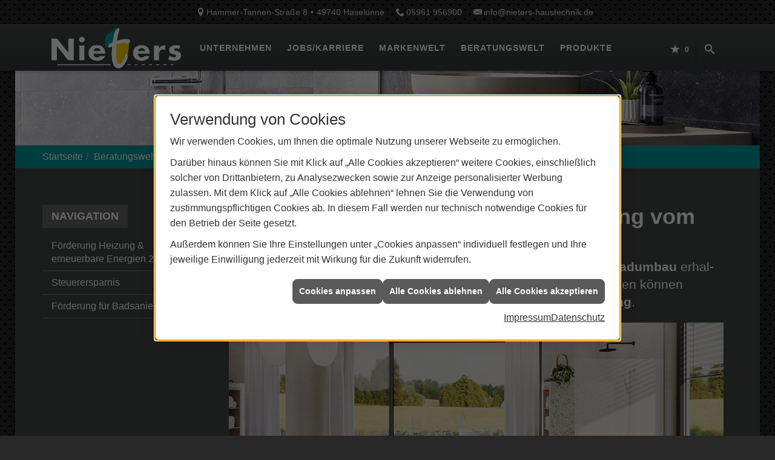

--- FILE ---
content_type: text/html; charset=utf-8
request_url: https://www.nieters-haustechnik.de/scripts/show.aspx?content=/de/shk/foerdermittel/foerdermittel-badezimmer
body_size: 20184
content:
<!DOCTYPE html><html lang="de"><head><title>Badsanierung mit Förderung vom Staat | Nieters Haustechnik GmbH</title><meta name="Content-Type" content="text/html;charset=utf-8"/><meta name="description" content="Staatliche Förderungen für einen Badezimmerumbau erhalten - informieren Sie sich hier!"/><meta name="robots" content="index, follow"/><meta name="keywords" content="Sanitär,Heizung,Klima,Haselünne,Nieters Haustechnik GmbH,badezimmer,heizkörper,bad,fußbodenheizung,wärmepumpe,toilette,klimaanlage,Heizung,gasheizung,solar,armaturen,bäder,klimageräte,dusche,klempner,pellets,solaranlage,Sanitär,Ölheizung,solarenergie,wasseraufbereitung,sonnenenergie,zentralheizung,heizkessel,badplanung,energieberatung,regenwassernutzung,brennwert,energie sparen,energiesparen,solarstrom,heizungsanlage,gebäudetechnik,heizen,lüftung,wasserinstallation,energietechnik,lüftungstechnik,sanitärinstallation,heizgeräte,solartechnik,klimatechnik,sanitäranlagen,heizungsbau,heizungstechnik,abwassertechnik,wärmetechnik,solarwärme,sanitaer, F&#246;rderung, F&#246;rdermittel Zuschuss Darlehen f&#246;rdern Geldmittel Bezuschussung staatlich Geld Haus F&#246;rdermittelhaus Umbau Sanierung Badf&#246;rderung Badf&#246;rdermittel Altersumbau Alterssanierung Badezimmerumbau Badezimmersanierung Badrenovierung, Badezimmer F&#246;rdermittel, Badezimmer F&#246;rdermittel Niedersachsen, Badezimmer F&#246;rdermitte lHasel&#252;nne, Badf&#246;rderung, Badf&#246;rderung Hasel&#252;nne, Badf&#246;rderung Niedersachsen"/><meta name="revisit-after" content="28 days"/><meta name="google-site-verification" content="sYCC5xC756ypTBUoJN7s3dFPgNGZbEA83ov9Zul8I_4"/><meta name="viewport" content="width=device-width, initial-scale=1.0, user-scalable=no"/><meta name="date" content="2026-02-03"/><meta property="og:type" content="website"/><meta property="og:image" content="https://www.nieters-haustechnik.de/scripts/get.aspx?media=/de/shk/badezimmer/foerdermittel_badezimmer/zuschuss-barrierefrei-social-media.jpg"/><meta property="og:image:secure_url" content="https://www.nieters-haustechnik.de/scripts/get.aspx?media=/de/shk/badezimmer/foerdermittel_badezimmer/zuschuss-barrierefrei-social-media.jpg"/><meta property="og:image:type" content="image/jpg"/><meta property="og:locale" content="de-DE"/><meta property="og:site_name" content="Nieters Haustechnik GmbH"/><meta property="og:url" content="https://www.nieters-haustechnik.de/shk/foerdermittel/foerdermittel-badezimmer"/><meta property="article:published_time" content="2025-10-15T07:15:15"/><meta property="og:title" content=" Badsanierung mit Förderung vom Staat | Nieters Haustechnik GmbH"/><meta property="twitter:title" content=" Badsanierung mit Förderung vom Staat | Nieters Haustechnik GmbH"/><meta property="twitter:card" content="summary"/><meta property="og:description" content="Staatliche Förderungen für einen Badezimmerumbau erhalten - informieren Sie sich hier!"/><meta property="twitter:description" content="Staatliche Förderungen für einen Badezimmerumbau erhalten - informieren Sie sich hier!"/><link href="https://www.nieters-haustechnik.de/scripts/show.aspx?content=/de/shk/foerdermittel/foerdermittel-badezimmer" rel="canonical"/><link href="https://www.nieters-haustechnik.de/scripts/get.aspx?media=/config/theme/apple-touch-icon.png" rel="apple-touch-icon"/><link href="https://www.nieters-haustechnik.de/scripts/get.aspx?media=/config/theme/favicon.ico" rel="shortcut icon" type="image/x-icon"/><link href="/scripts/get.aspx?media=/config/theme/css/include.min.css&v=06012026184547" rel="stylesheet" type="text/css"/><script type="application/ld+json">{"@context":"http://schema.org","@type":"LocalBusiness","name":"Nieters Haustechnik GmbH","image":"www.nieters-haustechnik.de/media/config/theme/logo.png","@id":"www.nieters-haustechnik.de","url":"www.nieters-haustechnik.de","telephone":"05961 956900","email":"info@nieters-haustechnik.de","address":{"@type":"PostalAddress","streetAddress":"Hammer-Tannen-Straße 8","addressLocality":"Haselünne","postalCode":"49740","addressCountry":"DE"},"geo":{"@type":"GeoCoordinates","latitude":"52.6617","longitude":"7.46072"},"sameAs":[]}</script></head><body class="body_layout layout_main" data-active-content-q="/shk/foerdermittel/foerdermittel-badezimmer" data-active-audience-q="kein" data-is-bot="true"><!-- IP = 22 --><!-- SID = gkonyvmk5oe5chnccc1u0y21 --><!-- ShopID = 8882 (-301) --><!-- AppMode = offline --><!-- Loc = 1 --><!-- Page generated = 03.02.2026 09:42:57 --><!-- Page rendering = 940 --><!-- Cached = False -->
 <a href="/scripts/kontakt/mail.aspx" rel="nofollow" style="display:none">Kontakt</a> 
<nav id="mobile_menu"></nav><div class="visible-print"></div><div id="layout_search"><a class="search_close" href="javascript:;" target="_self" title="Suche schließen"><span></span><span></span></a><div class="search_form container"><h3 class="search_title">Suche</h3><div class="insertcsuche"><form action="/scripts/csearch.aspx" id="csuche" name="csuche" data-q-show-pending-on="submit" method=get enctype=multipart/form-data role="search"    ><div class="input-group"><input class="form-control form-control" aria-label="Webseite durchsuchen"   placeholder="... Ihre Suche ..." maxlength="200" title="Ihre Suche" id="suchbgr" name="suchbgr" type="text"/><input class="form-control" aria-label="Webseite durchsuchen"   value="HBPCM" id="SearchSpecs" name="SearchSpecs" type="hidden"/><input class="form-control" aria-label="Webseite durchsuchen"   value="false" id="ShowSpecs" name="ShowSpecs" type="hidden"/><input class="form-control" aria-label="Webseite durchsuchen"   value="5" id="DefCount" name="DefCount" type="hidden"/><input class="form-control" aria-label="Webseite durchsuchen"   value="HBPCM" id="ResOrder" name="ResOrder" type="hidden"/><div class="input-group-btn"><button class="btn btn-primary iconSetQ iconSetQ-search" id="sub" title="Suchen" type="submit"><span class="sr-only">Suchen</span></button></div></div></form></div></div></div><div id="layout_wrapper"><header class="hidden-print" id="layout_header"><div class="header_contactbar hidden-xs hidden-sm"><div class="container"><ul class="header_contactbar_list"><li class="header_contactbar_item header_contactbar_location iconSetQ iconSetQ-location"><span class="value">Hammer-Tannen-Straße 8</span><span class="contact_distance">•</span><span class="value">49740 Haselünne</span></li><li class="header_contactbar_item header_contactbar_phone iconSetQ iconSetQ-phone"><span class="hidden-xs hidden-sm"><span class="value">05961 956900</span></span><span class="hidden-md hidden-lg"><span class="value"><a href="tel:05961956900" title="05961 956900">05961 956900</a></span></span></li><li class="header_contactbar_item header_contactbar_mail iconSetQ iconSetQ-mail"><span class="value"><a title="E-Mail" data-q-trigger="ieQ.system.helper.uncrypt" data-q-uncrypt="105:110:102:111:64:110:105:101:116:101:114:115:45:104:97:117:115:116:101:99:104:110:105:107:46:100:101">hiuch.nofeste@nkideserta-ni</a></span></li></ul></div></div><div class="header_navbar"><div class="navbar_container container"><div class="navbar_inner"><div class="navbar_inner_container container"><a class="navbar_logo" href="/home.aspx" target="_self" rel="noreferrer" title="Zur Startseite"><picture class="responsiveImageQ"><template class="sourceQ" data-src="/media/config/theme/logo.png" data-startwidth="" data-focus-x="0.5" data-focus-y="0.5" data-fancy="false" data-static="true" data-previewcode="360,212,92a5a5,ffffff,ffffff,cfdfdf,a1b5b2,effff2,ffffd7,ffffff,ffffff,ffffff,ffffff,ffffff,fefefe,ffffff,ffffff,fefefe"></template><img src="" alt="Logo Nieters Haustechnik GmbH"></picture></a><div class="navbar_nav"><div class="navbar_buttons"><ul class="navbar_buttons_list"><li class="navbar_buttons_item navbar_buttons_location hidden-md hidden-lg"><a href="/home.aspx" target="_self" rel="noreferrer" title="Jetzt Kontakt aufnehmen"><span class="iconSetQ iconSetQ-location"></span></a></li><li class="navbar_buttons_item navbar_buttons_phone hidden-md hidden-lg"><a class="iconSetQ iconSetQ-smartphone" href="tel:05961956900" title="Telefon"></a></li><li class="navbar_buttons_item navbar_buttons_mail hidden-md hidden-lg"><a class="iconSetQ iconSetQ-mail" title="E-Mail" data-q-uncrypt="105:110:102:111:64:110:105:101:116:101:114:115:45:104:97:117:115:116:101:99:104:110:105:107:46:100:101"></a></li><li class="navbar_buttons_item navbar_buttons_cart"></li><li class="navbar_buttons_item navbar_buttons_watchlist"><a href="#" title="Ihre Merkliste" data-q-trigger="ieQ.system.window.open" data-q-url="/unternehmen/shk/merkliste?hdModus=" data-q-windowname="_self"><span class="iconSetQ iconSetQ-notelist-view"></span><span class="badge" title="Ihre Merkliste" data-q-mlcount="true" data-count="0">0</span></a></li><li class="navbar_buttons_item navbar_buttons_search"><a class="header_search_toggle" href="#" target="_self" title="Seite durchsuchen"><span class="iconSetQ iconSetQ-search"></span></a></li><li class="navbar_buttons_item navbar_buttons_menu"><a class="header_menu_toggle" href="#mobile_menu" target="_self" title="Navigation"><span class="iconSetQ iconSetQ-navigation"></span></a></li></ul></div><nav class="navbar_menu main_menu"><ul><li class="dropdown_item single"><span title="Unternehmen">Unternehmen</span><div class="dropdown_content"><ul role="menu"   data-listing="standard"><li role="none"  ><a role="menuitem"   href="/unternehmen/shk/ueber_uns" title="Über uns">Über uns</a></li><li role="none"  ><a role="menuitem"   href="/unternehmen/shk/team" title="Unser Team">Unser Team</a></li><li role="none"  ><a role="menuitem"   href="/unternehmen/shk/jubilaeum" title="Jubiläum">Jubiläum</a></li><li role="none"  ><a role="menuitem"   href="/unternehmen/shk/leistungen" title="Leistungen">Leistungen</a></li><li role="none"  ><a role="menuitem"   href="/unternehmen/shk/referenzen" title="Referenzen">Referenzen</a></li><li role="none"  ><a role="menuitem"   href="/unternehmen/shk/umbau" title="Umbau">Umbau</a></li><li role="none"  ><a role="menuitem"   href="/unternehmen/shk/sponsoring" title="Sponsoring">Sponsoring</a></li><li role="none"  ><a role="menuitem"   href="/unternehmen/shk/neuigkeiten" title="Neuigkeiten">Neuigkeiten</a></li><li role="none"  ><a role="menuitem"   href="/unternehmen/shk/partner" title="Partner">Partner</a></li><li role="none"  ><a role="menuitem"   href="/unternehmen/shk/recruiting" title="Stellenangebote">Stellenangebote</a></li><li role="none"  ><a role="menuitem"   href="/unternehmen/shk/kontakt" title="Kontakt">Kontakt</a></li><li role="none"  ><a role="menuitem"   href="/unternehmen/shk/kundendienstanfrage" title="Kundendienstanfrage">Kundendienstanfrage</a></li><li role="none"  ><a role="menuitem"   href="/unternehmen/shk/terminkalender" title="Terminkalender">Terminkalender</a></li><li role="none"  ><a role="menuitem"   href="/unternehmen/shk/vorort-plus" title="Warum wir?">Warum wir?</a></li><li role="none"  ><a role="menuitem"   href="https:/scripts/get.aspx?media=/de/unternehmen/shk/agb/nieters_agb.pdf" target="_blank" title="AGB für Kaufverträge">AGB für Kaufverträge</a></li></ul></div></li><li><a href="/unternehmen/shk/recruiting" target="_self" rel="noreferrer" title="Jobs/Karriere">Jobs/Karriere</a></li><li><a href="/marke_hersteller_produkte" target="_self" title="Markenwelt">Markenwelt</a></li><li class="dropdown_item multi"><span title="Beratungswelt">Beratungswelt</span><div class="dropdown_content"><div class="tabQ panel-group dropdown_tabs" data-showonstart=""><ul class="nav nav-tabs" role="tablist"></ul><div class="tab-content"><div class="tabItemQ tab-pane" data-headline="Haustechnik" role="tabpanel"><div class="stockQ stockQ-modeFirst"><template class="stockItemQ"><ul class="menuFirstLevel"><li><a href="/shk" target="_self" rel="noreferrer" title="Beratungswelt Privat" data-zielgruppe="privat">Privat</a><ul role="menu"   data-listing="standard" data-zielgruppe="privat"><li role="none"  ><a role="menuitem"   href="/shk/waermepumpe" title="Wärmepumpen">Wärmepumpen</a></li><li role="none"  ><a role="menuitem"   href="/shk/heizung" title="Heizungen & Heizsysteme">Heizungen & Heizsysteme</a></li><li role="none"  ><a role="menuitem"   href="/shk/badezimmer" title="Badezimmer">Badezimmer</a></li><li role="none"  ><a role="menuitem"   href="/shk/klima" title="Klimaanlagen">Klimaanlagen</a></li><li role="none"  ><a role="menuitem"   href="/shk/lueftung" title="Wohraumlüftung & Lüftungsanlagen">Wohraumlüftung & Lüftungsanlagen</a></li><li role="none"  ><a role="menuitem"   href="/shk/leck_ortung-rohrreinigung" title="Wasserschäden & Rohrprobleme">Wasserschäden & Rohrprobleme</a></li><li role="none"  ><a role="menuitem"   href="/shk/produkte-fuer-die-kueche" title="Küchenarmaturen">Küchen&shy;armaturen</a></li><li role="none"  ><a role="menuitem"   href="/shk/foerdermittel" title="Förderungen + Zuschüsse">Förderungen + Zuschüsse</a></li><li role="none"  ><a role="menuitem"   href="/shk/anwendungen" title="Tools + Rechner">Tools + Rechner</a></li><li role="none"  ><a role="menuitem"   href="/shk/news-innovationen" title="Aktuelle Themen">Aktuelle Themen</a></li><li role="none"  ><a role="menuitem"   href="/shk/inspirationen" title="Inspirationsgalerien">Inspirationsgalerien</a></li></ul></li><li><a href="/shk/gewerbekunden" target="_self" rel="noreferrer" title="Beratungswelt Gewerblich" data-zielgruppe="gewerblich">Gewerblich</a><ul role="menu"   data-listing="standard" data-zielgruppe="gewerblich"><li role="none"  ><a role="menuitem"   href="/shk/gewerbekunden/heiztechnik" title="Heizsysteme für das Gewerbe">Heiz&shy;systeme für das Gewerbe</a></li><li role="none"  ><a role="menuitem"   href="/shk/gewerbekunden/klimatechnik" title="Klimatechnik im Gewerbe">Klima&shy;technik im Gewerbe</a></li><li role="none"  ><a role="menuitem"   href="/shk/gewerbekunden/lueftungsanlagen" title="Lüftungsanlage im Gewerbe">Lüftungsanlage im Gewerbe</a></li><li role="none"  ><a role="menuitem"   href="/shk/gewerbekunden/sanitaeranlagen" title="Sanitäranlagen im Gewerbe">Sanitär&shy;anlagen im Gewerbe</a></li></ul></li><li><a href="/shk" target="_self" title="Beratungswelt" data-zielgruppe="architekt">Planer</a><ul role="menu"   data-listing="standard" data-zielgruppe="architekt"><li role="none"  ><a role="menuitem"   href="/shk/anwendungen" title="Tools + Rechner">Tools + Rechner</a></li><li role="none"  ><a role="menuitem"   href="/shk/planer-architekten" title="für Planer & Architekten">für Planer & Architekten</a></li></ul></li></ul></template></div></div></div></div><div class="clearfix"></div></div></li><li><a href="/shop" target="_self" title="Produkte">Produkte</a><div class="clearfix"></div></li></ul><div class="clearfix"></div></nav></div></div></div></div></div></header><div id="layout_boxed_wrapper"><section class="slider_sub" id="layout_slider"><div class="responsiveCenteredQ "><picture class="responsiveImageQ"><template class="sourceQ" data-src="/media/config/theme/layout/include/slider_sub/slider_sub_01.jpg" data-startwidth="" data-focus-x="0.5" data-focus-y="0.5" data-fancy="false" data-previewcode=""></template><img src="" alt="Badezimmer"></picture></div></section><nav id="layout_breadcrumb"><div class="container"><div class="insertbreadcrumb" aria-label="Breadcrumb"  ><ol class="breadcrumb"><li><a href="https://www.nieters-haustechnik.de" rel="noreferrer">Startseite</a></li><li><a href="/shk" rel="noreferrer">Beratungswelt Haustechnik</a></li><li><a href="/shk/foerdermittel" rel="noreferrer">Förderungen + Zuschüsse</a></li><li class="active" aria-current="page"  >Förderung für Badsanierung</li></ol></div></div></nav><main id="layout_main"><div class="container"><div class="row contentWidthQ"><div class="containerQ"><div class="hidden-xs hidden-sm col-xs-12 col-sm-12 col-md-3 col-lg-3" id="aside"><h3 class="sidebar_title">Navigation</h3><div class="sub_menu"><ul role="menu"   data-listing="standard"><li role="none"  ><a role="menuitem"   href="/shk/foerdermittel/foerdermittel-heizung" title="Förderung Heizung & erneuerbare Energien 2026">Förderung Heizung & erneuerbare Energien 2026</a></li><li role="none"  ><a role="menuitem"   href="/shk/foerdermittel/handwerker-freibetrag-steuerbonus" title="Steuerersparnis">Steuer&shy;ersparnis</a></li><li role="none"  ><a role="menuitem"   href="/shk/foerdermittel/foerdermittel-badezimmer" title="Förderung für Badsanierung">Förderung für Badsanierung</a></li></ul></div></div><div class="col-xs-12 col-sm-12 col-md-9 col-lg-9" id="maincontent"><span class="pull-right"></span><div class="clearfix"></div>

<article><header><div class="row contentWidthQ"><div class="containerQ"><div class="col-xs-12 col-sm-12 col-md-12 col-lg-12"><h1>Badsanierung Haselünne mit Förderung vom Staat</h1><p class="lead">Hier er­fah­ren Sie, wel­che <strong>fi­nan­zi­el­len För­de­run­gen</strong> Sie für Ih­ren <strong>Ba­dum­bau</strong> er­hal­ten kön­nen und wie Sie ei­nen <strong>Zu­schuss</strong> in nur 4 Schrit­ten be­an­tra­gen kön­nen Sichern Sie sich jetzt <strong>staat­li­che F­ör­de­run­gen</strong> für Ihre <strong>Bad­sa­nie­rung</strong>.</p><figure><picture class="responsiveImageQ"><template class="sourceQ" data-src="/media/de/_cpool/shk-custom/foerderung-badezimmer-einleitung/foerderungen-badezimmer-einleitung-header-big.jpg" data-startwidth="801" data-focus-x="0.5" data-focus-y="0.5" data-fancy="false" data-previewcode="1200,480,c6beb9,cac5b8,c9c4bb,c3bdb3,bab2ab,c7c1ab,c8c3b7,c1bbae,b4aca4,cbc5b3,cfcac1,c1bdb4,b6aea5,cec8bf,d3cfcc,c0bcb9"></template><template class="sourceQ" data-src="/media/de/_cpool/shk-custom/foerderung-badezimmer-einleitung/foerderungen-badezimmer-einleitung-header-small.jpg" data-startwidth="" data-focus-x="0.5" data-focus-y="0.5" data-fancy="false" data-previewcode="800,320,c7bfb9,cac6b8,c9c4bb,c2bdb2,bab2ab,c7c2ab,c9c3b8,c0bbad,b4aca5,cbc6b4,cfcac1,c1bdb3,b7aea6,cec9c0,d4d0cc,bfbcb8"></template><img src="" alt="Ein großes Badezimmer mit verschiedenen barrierereduzierenden Besonderheiten: einem unterfahrbaren Waschtisch, einem Duschsitz und einer Duschreling."></picture><figcaption><div class="stockQ stockQ-modeFirst"><template class="stockItemQ"><p class="text-right">Bildquelle: <a href="/marke_hersteller_produkte/kaldewei" target="_self" title="KALDEWEI Produkte und Neuheiten entdecken">KALDEWEI</a></p></template><template class="stockItemQ"><p class="text-right">Bildquelle: KALDEWEI</p></template></div></figcaption></figure></div></div></div></header><div class="spacerQ" aria-hidden="true"  ></div><nav class="hidden-print"><div class="row contentWidthQ"><div class="containerQ"><div class="col-xs-12 col-sm-12 col-md-12 col-lg-12"><h2 class="text-center">Inhaltsnavigation</h2></div><div class="marginQ-top col-xs-12 col-sm-12 col-md-6 col-lg-6"><a class="btn btn-block btn-primary" href="#zuschuss-in-4-schritten" target="_self" title="Zum Abschnitt springen: Zuschuss beantragen in 4 Schritten">Zuschuss beantragen in 4 Schritten</a></div><div class="marginQ-top col-xs-12 col-sm-12 col-md-6 col-lg-6"><a class="btn btn-block btn-primary" href="#foerderungen-badumbau" target="_self" title="Zum Abschnitt springen: Welche Förderprogramme gibt es für den Badumbau?">Welche Förderprogramme gibt es für den Badumbau?</a></div><div class="marginQ-top col-xs-12 col-sm-12 col-md-6 col-lg-6"><a class="btn btn-block btn-primary" href="#wer-wird-gefoerdert" target="_self" title="Zum Abschnitt springen: Wer wird gefördert?">Wer wird gefördert?</a></div><div class="marginQ-top col-xs-12 col-sm-12 col-md-6 col-lg-6"><a class="btn btn-block btn-primary" href="#was-wird-gefoerdert" target="_self" title="Zum Abschnitt springen: Was wird gefördert?">Was wird gefördert?</a></div><div class="marginQ-top col-xs-12 col-sm-12 col-md-6 col-lg-6"><a class="btn btn-block btn-primary" href="#anforderungen" target="_self" title="Zum Abschnitt springen: Anforderungen an förderfähige Badezimmer">Anforderungen an förderfähige Badezimmer</a></div></div></div></nav><div class="spacerQ" aria-hidden="true"  ></div><section><div class="row contentWidthQ"><div class="containerQ"><div class="col-xs-12 col-sm-12 col-md-10 col-lg-8 col-md-offset-1 col-lg-offset-2"><div class="panel panel panel-warning text-center"><div class="panel-heading"><h3 class="panel-title">Aktueller Status</h3></div><div class="panel-body"><p class="lead"><strong>Der Zuschuss 455-B kann nicht mehr beantragt werden – die Fördermittel sind erschöpft!</strong><br></p><p>(Stand: Oktober 2025)</p><p class="hidden-print">Wei­tere Infor­mationen fin­den Sie hier: <a href="https://www.kfw.de/inlandsfoerderung/Privatpersonen/Bestandsimmobilie/F%C3%B6rderprodukte/Altersgerecht-Umbauen-Investitionszuschuss-(455)/" target="_blank" title="Öffne die KfW Webseite mit Informationen zum Zuschuss 455-B">KfW – Investitions­zuschuss für den Abbau von Barrieren (455-B)</a>. Welche Förderungen Sie stattdessen beantragen können erfahren Sie in diesem Beitrag.</p><p class="visible-print">Wei­tere Infor­mationen fin­den Sie unter www.kfw.de. Welche Förderungen Sie stattdessen beantragen können erfahren Sie in diesem Beitrag.</p></div></div></div></div></div></section><div class="spacerQ" aria-hidden="true"  ></div><section><div class="row visible-print  contentWidthQ"><div class="containerQ"><div class="col-xs-12 col-sm-12 col-md-12 col-lg-12"><p>Sowohl von der <strong>staatlichen Kreditanstalt für Wiederaufbau (KfW)</strong> als auch von der <strong>Pflegeversicherung </strong>gibt es Möglich­kei­ten, um einen Badumbau finanziell zu unterstützen. Das Tolle daran: Die Förderung der KfW ist weder von einem Pflegegrad, noch vom Alter abhängig. Für Sie bedeutet das, dass Sie bereits heute <strong>finanzielle Unterstützung</strong> bekommen, wenn Sie Ihr Bad komfortabler ausstatten und für die Zukunft Barrieren reduzieren. Hier erfahren Sie mehr dazu.</p></div></div></div><div class="row hidden-print  contentWidthQ"><div class="containerQ"><div class="col-xs-12 col-sm-12 col-md-5 col-lg-5"><p>So­wohl von der<strong> staat­li­chen Kre­dit­an­stalt für Wie­der­auf­bau (KfW)</strong> als auch von der <strong>Pfle­ge­ver­si­che­rung</strong> gibt es Mög­lich­kei­ten, um ei­nen Ba­d­um­bau fi­nan­zi­ell zu un­ter­stüt­zen. Das Tol­le dar­an: Die För­de­rung der KfW ist we­der von ei­nem Pfle­ge­grad, noch vom Al­ter ab­hän­gig. Für Sie be­deu­tet das, dass Sie be­reits heu­te<strong> fi­nan­zi­el­le Un­ter­stüt­zung</strong> be­kom­men, wenn Sie Ihr Bad kom­for­ta­bler aus­stat­ten und für die Zu­kunft Bar­rie­ren re­du­zie­ren. Hier er­fah­ren Sie mehr dazu.</p></div><div class="col-xs-12 col-sm-12 col-md-7 col-lg-7"><figure><picture class="responsiveImageQ"><template class="sourceQ" data-src="/media/de/_cpool/shk/foerderung-badezimmer/foerderungen-badezimmer-viega-01.jpg" data-startwidth="" data-focus-x="0.5" data-focus-y="0.5" data-fancy="false" data-previewcode="800,600,897566,7a6459,766154,947e71,8d796a,775b4f,7a6254,9d8a7c,9e8b79,917567,977e6d,ab9887,b09d8a,b6a08f,b19b85,a7947f"></template><img src="" alt="Ein Badezimmer mit einem barrierereduzierten WC mit Stütze, einer großen, bodenebenen Dusche mit Duschreling und einem unterfahrbaren Waschtisch."></picture><figcaption><div class="stockQ stockQ-modeFirst"><template class="stockItemQ"><p class="text-right">Bildquelle: <a href="/marke_hersteller_produkte/viega" target="_self" title="Viega Produkte und Neuheiten entdecken">Viega</a></p></template><template class="stockItemQ"><p class="text-right">Bildquelle: Viega</p></template></div></figcaption></figure></div></div></div></section><div class="row contentWidthQ"><div class="containerQ"><div class="col-xs-12 col-sm-12 col-md-12 col-lg-12"><div class="spacerQ" aria-hidden="true"  ></div><hr/><div class="spacerQ" aria-hidden="true"  ></div></div></div></div><section id="zuschuss-in-4-schritten"><div class="row contentWidthQ"><div class="containerQ"><div class="col-xs-12 col-sm-12 col-md-12 col-lg-12"><h2>Zuschuss beantragen in 4 Schritten</h2><p class="lead">So einfach erhalten Sie finanzielle Unterstützung für Ihr Vorhaben</p></div></div></div><div class="spacerQ" aria-hidden="true"  ></div><div class="row visible-print  contentWidthQ"><div class="containerQ"><div class="col-xs-12 col-sm-12 col-md-12 col-lg-12"><h3>1. passende Förderung finden</h3><p>Zunächst einmal wählen Sie die passende Förderung für Ihr Badezimmer aus. Weiter unten finden Sie die nötigen Informationen, um dies zu tun.</p></div><div class="col-xs-12 col-sm-12 col-md-12 col-lg-12"><h3>2. Zuschuss beantragen &amp; Zusage erhalten</h3><p>Beantragen Sie Ihren Zuschuss vor Beginn Ihres Vorhabens im KfW-Zuschussportal.</p></div><div class="col-xs-12 col-sm-12 col-md-12 col-lg-12"><h3>3. Fachmann beauftragen</h3><p>Jetzt kommen wir ins Spiel. Denn die wichtigste Voraus­setzung für den Zuschuss ist die Durchführung der Maß­nah­men durch ein Fachunternehmen. Kontaktieren Sie uns!</p></div><div class="col-xs-12 col-sm-12 col-md-12 col-lg-12"><h3>4. Zuschuss erhalten</h3><p>Jetzt nur noch mit unseren Rechnungen KfW-Zuschussportal die ordnungsgemäße Durchführung Ihres Vorhabens bestätigen und Ihr Zuschuss wird Ihnen ausgezahlt.</p></div><div class="marginQ-top col-xs-12 col-sm-12 col-md-12 col-lg-12"><p>Sollten Sie Unterstützung benötigen, helfen wir Ihnen gerne weiter! Nehmen Sie einfach Kontakt zu uns auf.</p></div></div></div><div class="row hidden-print  contentWidthQ"><div class="containerQ"><div class="marginQ-top col-xs-12 col-sm-12 col-md-6 col-lg-6"><h3>1. passende Förderung finden</h3><p>Zunächst einmal wählen Sie die passende Förderung für Ihr Badezimmer aus. Weiter unten finden Sie die nötigen Informationen, um dies zu tun.</p></div><div class="marginQ-top col-xs-12 col-sm-12 col-md-6 col-lg-6"><h3>2. Zuschuss beantragen &amp; Zusage erhalten</h3><p>Beantragen Sie Ihren Zuschuss vor Beginn Ihres Vorhabens im<a href="https://www.kfw.de/inlandsfoerderung/Zuschussportal/" target="_blank" title="Öffne die KfW Zuschussportal Webseite."> KfW-Zuschussportal</a>.</p></div><div class="clearfix"></div><div class="marginQ-top col-xs-12 col-sm-12 col-md-6 col-lg-6"><h3>3. Fachmann beauftragen</h3><p>Jetzt kommen wir ins Spiel. Denn die wichtigste Voraus­setzung für den Zuschuss ist die Durchführung der Maß­nah­men durch ein Fachunternehmen.</p></div><div class="marginQ-top col-xs-12 col-sm-12 col-md-6 col-lg-6"><h3>4. Zuschuss erhalten</h3><p>Als letztes nur noch mit unseren Rechnungen im KfW-Zuschussportal die ordnungsgemäße Durchführung Ihres Vorhabens bestä­ti­gen und Ihr Zuschuss wird Ihnen ausgezahlt.</p></div><div class="marginQ-top col-xs-12 col-sm-12 col-md-12 col-lg-12"><p>Sollten Sie Unterstützung benötigen, helfen wir Ihnen gerne weiter! Nehmen Sie einfach Kontakt zu uns auf.</p><div class="spacerQ" aria-hidden="true"  ></div><div class="row"><div class="marginQ-top col-xs-12 col-sm-6 col-md-6 col-lg-6"><div class="insertlink"><a class="btn btn-block btn-primary iconSetQ iconSetQ-location" href="/unternehmen/shk/kontakt" target="_self" data-q-trigger="ieQ.system.window.open" data-q-url="/unternehmen/shk/kontakt" data-q-windowname="_self">Kontakt aufnehmen</a></div></div><div class="marginQ-top col-xs-12 col-sm-6 col-md-6 col-lg-6"> <a class="btn btn-block btn-primary iconSetQ iconSetQ-phone" href="tel:05961 956900" target="_self" title="Direkt anrufen bei 05961 956900"><span>Direkt anrufen</span></a></div></div></div></div></div></section><div class="row contentWidthQ"><div class="containerQ"><div class="col-xs-12 col-sm-12 col-md-12 col-lg-12"><div class="spacerQ" aria-hidden="true"  ></div><hr/><div class="spacerQ" aria-hidden="true"  ></div></div></div></div><section id="foerderungen-badumbau"><div class="row visible-print  contentWidthQ"><div class="containerQ"><div class="col-xs-12 col-sm-12 col-md-12 col-lg-12"><h2>Welche Förderprogramme gibt es für den Badumbau?</h2><p>Es gibt 3 Mög­lich­kei­ten, fi­nan­zi­el­le Un­ter­stüt­zung für den Ba­d­um­bau zu er­hal­ten: Falls ein Pfle­ge­grad vor­liegt, kön­nen Sie ei­nen Zu­schuss von der Pfle­ge­ver­si­che­rung be­an­tra­gen. Aber auch oh­ne Pfle­ge­grad kön­nen Sie von ei­nem Zu­schuss der KfW pro­fi­tie­ren (Barriere­reduzierung | 455-B). Alternativ dazu kann auch ein zinsgünstiger Kredit von der KfW weiterhelfen (Altersgerecht Umbauen | 159). 455-B und 159 können <b>nicht kombiniert</b> werden.<br></p></div><div class="col-xs-12 col-sm-12 col-md-12 col-lg-12"><div class="spacerQ" aria-hidden="true"  ></div><h3 id="kfw1">Zuschuss KfW</h3><p><em>Ansprechpartner: KfW<br>Barrierereduzierung – 455-B</em></p><p>Der Zuschuss der KfW dient der Er­höhung Ihres Wohnkomforts und dem Abbau von Barrieren im Bade­zimmer und der gesamten Woh­nung.</p><ul><li>Zuschusshöhe Einzelmaßnahmen: bis zu 2.500&nbsp;€</li><li>Zuschusshöhe Standard Altersgerechtes Haus: bis zu 6.250&nbsp;€</li><li>altersunabhängig</li><li>gilt auch für den Kauf von um­ge­bautem Wohnraum</li></ul><p class="marginQ-left marginQ-right marginQ-top marginQ-bottom"><b>Achtung:</b><br>Aktuell ist keine Antragstellung mehr möglich, laufende Anträge sind hiervon nicht betroffen.</p></div><div class="col-xs-12 col-sm-12 col-md-12 col-lg-12"><div class="spacerQ" aria-hidden="true"  ></div><h3 id="kfw2">Kredit KfW</h3><p><em>Ansprechpartner: KfW<br>Altersgerecht Umbauen – Kredit 159</em></p><p>Alternative zum Zuschuss der KfW, Kombination mit Zuschüssen der Pflegekassen möglich.</p><ul><li>Kredithöhe: bis zu 50.000&nbsp;€</li><li>altersunabhängig</li><li>gilt auch für den Kauf von um­ge­bautem Wohnraum</li><li>ab 2,51&nbsp;% effektiver Jah­res­zins</li></ul></div><div class="col-xs-12 col-sm-12 col-md-12 col-lg-12"><div class="spacerQ" aria-hidden="true"  ></div><h3>Zuschuss Pflegekasse</h3><p><em>Ansprechpartner: Pflegekasse<br>Wohnumfeldverbesserungen<br></em></p><ul><li>bis zu 4.180&nbsp;€</li><li>Voraussetzung: Pflegegrad</li></ul><p>Vor Beginn muss der Zuschuss mit  Kos­tenvoranschlag bei der Pfle­ge­kas­se be­an­tragt werden, die dann die Förder­berechtigung prüft.</p><p>Nähere Informationen erhalten Sie bei Ihrer Kranken- / Pflegekasse. Das An­trags­for­mu­lar können Sie dort an­for­dern.</p></div></div></div><div class="row hidden-print  contentWidthQ"><div class="containerQ"><div class="col-xs-12 col-sm-12 col-md-12 col-lg-12"><h2>Welche Förderprogramme gibt es für den Badumbau?</h2><p>Es gibt 3 Mög­lich­kei­ten, fi­nan­zi­el­le Un­ter­stüt­zung für den Ba­d­um­bau zu er­hal­ten: Falls ein Pfle­ge­grad vor­liegt, kön­nen Sie ei­nen Zu­schuss von der Pfle­ge­ver­si­che­rung be­an­tra­gen. Aber auch oh­ne Pfle­ge­grad kön­nen Sie von ei­nem Zu­schuss der KfW pro­fi­tie­ren (Barrierereduzierung&nbsp;|&nbsp;455-B). Alternativ dazu kann auch ein zinsgünstiger Kredit von der KfW weiterhelfen (Altersgerecht&nbsp;Umbauen&nbsp;|&nbsp;159). <strong>455-B und 159 können nicht kombiniert werden.</strong><br></p></div></div></div><div class="row hidden-print  contentWidthQ"><div class="containerQ"><div class="col-xs-12 col-sm-12 col-md-4 col-lg-4"><div class="spacerQ" aria-hidden="true"  ></div><h3 id="kfw1">Zuschuss KfW</h3><p><em>Ansprechpartner: KfW<br>Barrierereduzierung – 455-B</em></p><p>Der Zuschuss der KfW dient der Er­höhung Ihres Wohnkomforts und dem Abbau von Barrieren im Bade­zimmer und der gesamten Woh­nung.</p><ul><li>Zuschusshöhe Einzelmaßnahmen: bis zu 2.500&nbsp;€</li><li>Zuschusshöhe Standard Altersgerechtes Haus: bis zu 6.250&nbsp;€</li><li>altersunabhängig</li><li>gilt auch für den Kauf von um­ge­bautem Wohnraum</li></ul><a href="https://www.kfw.de/inlandsfoerderung/Privatpersonen/Bestandsimmobilie/F%C3%B6rderprodukte/Altersgerecht-Umbauen-Investitionszuschuss-(455)/" target="_blank" rel="noreferrer" title="Öffne die Webseite der KfW mit Informationen zum Programm 455-B">Zum Programm 455-B bei der KfW</a><div class="spacerQ" aria-hidden="true"  ></div><p class="bg-warning"><strong>Achtung:</strong> Aktuell ist keine Antragstellung mehr möglich, laufende Anträge sind hiervon nicht betroffen.</p></div><div class="col-xs-12 col-sm-12 col-md-4 col-lg-4"><div class="spacerQ" aria-hidden="true"  ></div><h3 id="kfw2">Kredit KfW</h3><p><em>Ansprechpartner: KfW<br>Altersgerecht Umbauen – Kredit 159</em></p><p>Alternative zum Zuschuss der KfW, Kombination mit Zuschüssen der Pflegekassen möglich.</p><ul><li>Kredithöhe: bis zu 50.000&nbsp;€</li><li>altersunabhängig</li><li>gilt auch für den Kauf von um­ge­bautem Wohnraum</li><li>ab 2,35 % effektiver Jah­res­zins</li></ul><a href="https://www.kfw.de/inlandsfoerderung/Privatpersonen/Bestehende-Immobilie/F%C3%B6rderprodukte/Altersgerecht-Umbauen-(159)/" target="_blank" rel="noreferrer" title="Öffne die Webseite der KfW mit Informationen zum Programm 159">Zum Programm 159 bei der KfW</a></div><div class="col-xs-12 col-sm-12 col-md-4 col-lg-4"><div class="spacerQ" aria-hidden="true"  ></div><h3>Zuschuss Pflegekasse</h3><p><em>Ansprechpartner: Pflegekasse<br>Wohnumfeldverbesserungen<br></em></p><ul><li>bis zu 4.180&nbsp;€</li><li>Voraussetzung: Pflegegrad</li></ul><p>Vor Beginn muss der Zuschuss mit  Kos­tenvoranschlag bei der Pfle­ge­kas­se be­an­tragt werden, die dann die Förder­berechtigung prüft.</p><p>Nähere Informationen erhalten Sie bei Ihrer Kranken- / Pflegekasse. Das An­trags­for­mu­lar können Sie dort an­for­dern.</p></div></div></div></section><div class="row contentWidthQ"><div class="containerQ"><div class="col-xs-12 col-sm-12 col-md-12 col-lg-12"><div class="spacerQ" aria-hidden="true"  ></div><hr/><div class="spacerQ" aria-hidden="true"  ></div></div></div></div><section id="wer-wird-gefoerdert"><div class="row contentWidthQ"><div class="containerQ"></div></div><div class="row visible-print  contentWidthQ"><div class="containerQ"><div class="col-xs-12 col-sm-12 col-md-12 col-lg-12"><div class="spacerQ" aria-hidden="true"  ></div><h2>Wer wird gefördert?</h2><p class="lead">Welche Voraussetzungen müssen Sie erfüllen, um antragsberechtigt zu sein?<br></p></div><div class="col-xs-12 col-sm-12 col-md-12 col-lg-12"><p>Die KfW-Förderprogramme können Sie in Anspruch nehmen, wenn Sie:<br></p><ul><li>Eigentümer eines Ein- oder Zwei­familien­hauses mit maximal 2 Wohn­einheiten,<br></li><li>Eigentümer einer Wohnung,</li><li>Erst­erwerber eines sanierten Ein- oder Zwei­familien­hauses,</li><li>Ersterwerber einer sanierten Wohnung,</li><li>eine Wohnungseigentümergemeinschaft aus Privatpersonen oder</li><li>Mieter sind und mit Ihrem Vermieter eine Modernisierungsvereinbarung abgeschlossen haben.</li></ul><p>Der Zuschuss von der Pflegekasse wird im Individualfall pflegebedürftigen Menschen gewährt, die einen Pflegegrad haben.</p></div></div></div><div class="row hidden-print  contentWidthQ"><div class="containerQ"><div class="col-xs-12 col-sm-12 col-md-12 col-lg-12"><h2>Wer wird gefördert?</h2><p class="lead">Diese Voraussetzungen müssen Sie erfüllen, um antragsberechtigt zu sein<br></p></div><div class="col-xs-12 col-sm-12 col-md-6 col-lg-6"><p>Die KfW-Förderprogramme können Sie in Anspruch nehmen, wenn Sie:<br></p><ul><li>Eigentümer eines Ein- oder Zwei­familien­hauses mit maximal 2 Wohn­einheiten,<br></li><li>Eigentümer einer Wohnung,</li><li>Erst­erwerber eines sanierten Ein- oder Zwei­familien­hauses,</li><li>Ersterwerber einer sanierten Wohnung,</li><li>eine Wohnungseigentümergemeinschaft aus Privatpersonen oder</li><li>Mieter sind und mit Ihrem Vermieter eine Modernisierungsvereinbarung abgeschlossen haben.</li></ul><p>Der Zuschuss von der Pflegekasse wird im Individualfall pflegebedürftigen Menschen gewährt, die einen Pflegegrad haben.</p></div><div class="col-xs-12 col-sm-12 col-md-6 col-lg-6"><figure><picture class="responsiveImageQ"><template class="sourceQ" data-src="/media/de/_cpool/shk/foerderung-badezimmer/foerderungen-badezimmer-viega-02.jpg" data-startwidth="" data-focus-x="0.5" data-focus-y="0.5" data-fancy="false" data-previewcode="800,600,d5d2d2,b9aea7,d7d4d0,dddcdd,bfb0ab,b69583,d6cdc7,dbdbdc,9a796a,a78c7d,b5afac,aeadaf,5d4a42,736b69,6c6969,737171"></template><img src="" alt="Ein Mann, der sich in einem barrierereduzierten Waschbecken das Gesicht wäscht."></picture><figcaption><div class="stockQ stockQ-modeFirst"><template class="stockItemQ"><p class="text-right">Bildquelle: <a href="/marke_hersteller_produkte/viega" target="_self" title="Viega Produkte und Neuheiten entdecken">Viega</a></p></template><template class="stockItemQ"><p class="text-right">Bildquelle: Viega</p></template></div></figcaption></figure></div></div></div></section><div class="row contentWidthQ"><div class="containerQ"><div class="col-xs-12 col-sm-12 col-md-12 col-lg-12"><div class="spacerQ" aria-hidden="true"  ></div><hr/><div class="spacerQ" aria-hidden="true"  ></div></div></div></div><section id="was-wird-gefoerdert"><div class="row visible-print  contentWidthQ"><div class="containerQ"><div class="col-xs-12 col-sm-12 col-md-12 col-lg-12"><div class="spacerQ" aria-hidden="true"  ></div><h2>Was wird gefördert?</h2></div><div class="col-xs-12 col-sm-12 col-md-12 col-lg-12"><div class="spacerQ" aria-hidden="true"  ></div><h3>Zuschuss von der KfW<br></h3><p>Es werden barrierereduzierende Einzel- oder kombinierte Maßnahmen in bestehenden Wohngebäuden in Deutschland gefördert. Beim KfW-Zuschuss wird speziell beim Badumbau folgendes gefördert:<br></p><ul><li>Änderung der Raum­aufteilung des Bades<br></li><li>Schaffung boden­gleicher Dusch­plätze einschließlich Dusch­(-klapp)sitze</li><li>Modernisierung von Sanitär­objekten (WC, Bidets, Wasch­becken und Bade­wannen einschließlich mobiler Lift­systeme)</li></ul><p>Darüber hinaus sind zahlreiche weitere Maßnahmen förderfähig, die sich nicht ausschließlich auf die Badsanierung beschränken, aber durchaus auch hier zum Einsatz kommen können, zum Beispiel barriererereduzierter Zugang, Einbau altersgerechter Assistenzsysteme (zum Beispiel für Rolläden, Beleuchtung u. v. m.), Bewegungsmelder, Modernisierung von Bedien­elementen, Schwellenabbau u. v. m.<br></p></div><div class="col-xs-12 col-sm-12 col-md-12 col-lg-12"><div class="spacerQ" aria-hidden="true"  ></div><p><b>Weiter werden auch zusätzliche Nebenarbeiten unterstützt:</b></p><ul><li>Trennwände bei Einbau bodengleicher Duschen oder Badewannen/-systeme</li><li>fest montierte Duschvorhangstangen</li><li>rutschfeste oder rutschhemmende Fliesen</li><li>bedienfreundliche Armaturen</li><li>Einhebelmischarmaturen</li><li>hoher Spiegel für Benutzung im Stehen und Sitzen (baugebunden)</li><li>visuelle Unterstützung zur Orientierung im Bad (zum Beispiel Beleuchtung von mindestens 200 Lux Bodennähe, Material- und Farbkonzepte zum Beispiel für Menschen mit Demenzerkrankung)</li><li>technische Hilfen (zum Beispiel Stütz- und Haltegriffe)</li><li>Vorkehrungen in Wänden und Decken zum späteren Einbau und zur flexiblen Anpassung von Halteund Sicherheitssystemen an unterschiedlichen Nutzungshöhen</li><li>Einbau mechanischer Be- und Entlüftungseinrichtungen</li><li>Maler-, Putz- oder Estrich- und Fliesenarbeiten</li><li>Kabelinfrastruktur und Installationsarbeiten für die Verlegung von zum Beispiel Steckdosen</li><li>für den Umbau erforderliche Abbrucharbeiten</li><li>Umbaumaßnahmen an Wänden, Vorwänden, Bodenaufbau</li><li>notwendige Folgearbeiten an angrenzenden Bauteilen</li><li>notwendige Folgearbeiten für Sanitärinstallationen in angrenzenden Räumen incl. Herstellung notwendiger Wand- und Deckendurchbrüchen</li></ul></div><div class="col-xs-12 col-sm-12 col-md-12 col-lg-12"><div class="spacerQ" aria-hidden="true"  ></div><h3>Zuschuss von der Pflegekasse<br></h3><p>Beispiele für die Bezuschussung des Badezimmerumbaus durch die Pflegekasse sind:</p><ul><li>rutschhemmender Bodenbelag (insbesondere in der Dusche)<br></li><li>Duschbereich</li><li>Höhenanpassung von Einrichtungsgegenständen</li><li>Einbau höhenverstellbarer Elemente (z. B. WC, Waschtisch)</li><li>Armaturen</li><li>Badewanneneinstiegshilfe</li></ul></div></div></div><div class="row hidden-print  contentWidthQ"><div class="containerQ"><div class="col-xs-12 col-sm-12 col-md-12 col-lg-12"><h2>Was wird gefördert?</h2><p class="lead">Förderumfang und förderfähige Maßnahmen im Überblick</p></div><div class="col-xs-12 col-sm-12 col-md-6 col-lg-6"><h3>Zuschuss von der KfW<br></h3><p>Es werden barrierereduzierende Einzel- oder kombinierte Maßnahmen in bestehenden Wohngebäuden in Deutschland gefördert. Beim KfW-Zuschuss wird speziell beim Badumbau folgendes gefördert:<br></p><ul><li>Änderung der Raum­aufteilung des Bades<br></li><li>Schaffung boden­gleicher Dusch­plätze einschließlich Dusch­(-klapp)sitze</li><li>Modernisierung von Sanitär­objekten (WC, Bidets, Wasch­becken und Bade­wannen einschließlich mobiler Lift­systeme)</li></ul><p>Dar­über hin­aus sind zahl­rei­che wei­te­re Maß­nah­men för­der­fä­hig, die sich nicht aus­schließ­lich auf die Bad­sa­nie­rung be­schrän­ken, aber durch­aus auch hier zum Ein­satz kom­men kön­nen, zum Bei­spiel bar­rie­re­re­re­du­zier­ter Zu­gang, Ein­bau al­ters­ge­rech­ter As­sis­tenz­sys­te­me (zum Bei­spiel für Roll­lä­den, Be­leuch­tung u. v. m.), Be­we­gungs­mel­der, Mo­der­ni­sie­rung von Be­dien­ele­men­ten, Schwel­len­ab­bau u. v. m.</p></div><div class="col-xs-12 col-sm-12 col-md-6 col-lg-6"><figure><picture class="responsiveImageQ"><template class="sourceQ" data-src="/media/de/_cpool/shk/foerderung-badezimmer/foerderungen-badezimmer-kaldewei-04.jpg" data-startwidth="" data-focus-x="0.5" data-focus-y="0.5" data-fancy="false" data-previewcode="800,600,e0dfe1,e8e7e8,e1ddde,d5d2d2,d3cfcf,c5bcb9,c2b9b5,c7c3c3,a69b94,917e74,a89a92,b1a9a5,8b7b6f,897669,8e7e74,85786f"></template><img src="" alt="Modernes, barrierefreies Bad mit bodengleicher Dusche, Haltegriffen, Duschsitz, unterfahrbarem Waschbecken und Stützklappgriffen."></picture><figcaption><div class="stockQ stockQ-modeFirst"><template class="stockItemQ"><p class="text-right">Bildquelle: <a href="/marke_hersteller_produkte/kaldewei" target="_self" title="KALDEWEI Produkte und Neuheiten entdecken">KALDEWEI</a></p></template><template class="stockItemQ"><p class="text-right">Bildquelle: KALDEWEI</p></template></div></figcaption></figure></div></div></div><div class="spacerQ hidden-print" aria-hidden="true"  ></div><div class="row bg-neutral hidden-print  contentWidthQ"><div class="containerQ"><div class="col-xs-12 col-sm-12 col-md-12 col-lg-12"><div class="marginQ-top marginQ-left marginQ-bottom marginQ-right"><div class="row"><div class="col-xs-12 col-sm-12 col-md-12 col-lg-12"><p><b>Weiter werden auch zusätzliche Nebenarbeiten unterstützt:</b></p></div><div class="col-xs-12 col-sm-12 col-md-6 col-lg-6"><ul><li>Trennwände bei Einbau bodengleicher Duschen oder Badewannen/-systeme</li><li>fest montierte Duschvorhangstangen</li><li>rutschfeste oder rutschhemmende Fliesen</li><li>bedienfreundliche Armaturen</li><li>Einhebelmischarmaturen</li><li>hoher Spiegel für Benutzung im Stehen und Sitzen (baugebunden)</li><li>visuelle Unterstützung zur Orientierung im Bad (zum Beispiel Beleuchtung von mindestens 200 Lux Bodennähe, Material- und Farbkonzepte zum Beispiel für Menschen mit Demenzerkrankung)</li><li>technische Hilfen (zum Beispiel Stütz- und Haltegriffe)</li><li>Einbau mechanischer Be- und Entlüftungseinrichtungen</li></ul></div><div class="col-xs-12 col-sm-12 col-md-6 col-lg-6"><ul><li>Vorkehrungen in Wänden und Decken zum späteren Einbau und zur flexiblen Anpassung von Halte- und Sicherheitssystemen an unterschiedlichen Nutzungshöhen</li><li>Maler-, Putz- oder Estrich- und Fliesenarbeiten</li><li>Kabelinfrastruktur und Installationsarbeiten für die Verlegung von zum Beispiel Steckdosen</li><li>für den Umbau erforderliche Abbrucharbeiten</li><li>Umbaumaßnahmen an Wänden, Vorwänden, Bodenaufbau</li><li>notwendige Folgearbeiten an angrenzenden Bauteilen</li><li>notwendige Folgearbeiten für Sanitärinstallationen in angrenzenden Räumen incl. Herstellung notwendiger Wand- und Deckendurchbrüchen</li></ul></div></div></div></div></div></div><div class="spacerQ hidden-print" aria-hidden="true"  ></div><div class="row hidden-print  contentWidthQ"><div class="containerQ"><div class="col-xs-12 col-sm-6 col-md-6 col-lg-6"><h3>Zuschuss von der Pflegekasse<br></h3><p>Beispiele für die Bezuschussung des Badezimmerumbaus durch die Pflegekasse sind:</p><ul><li>rutschhemmender Bodenbelag (insbesondere in der Dusche)<br></li><li>Duschbereich</li><li>Höhenanpassung von Einrichtungsgegenständen</li><li>Einbau höhenverstellbarer Elemente (z. B. WC, Waschtisch)</li><li>Armaturen</li><li>Badewanneneinstiegshilfe</li></ul></div><div class="col-xs-12 col-sm-6 col-md-6 col-lg-6"><figure><picture class="responsiveImageQ"><template class="sourceQ" data-src="/media/de/_cpool/shk/foerderung-badezimmer/foerderungen-badezimmer-vb-02.jpg" data-startwidth="" data-focus-x="0.5" data-focus-y="0.5" data-fancy="false" data-previewcode="800,600,99918e,a49e9a,8e8479,c0beb6,bcb7b5,d8d7d6,cfccc9,c8c6c4,918a86,b9b8b7,b6b3af,bab3a9,3f3129,615c58,6e6153,a59581"></template><img src="" alt="Ein unterfahrbares Waschbecken mit integrierten Handtuchhalterungen."></picture><figcaption><div class="stockQ stockQ-modeFirst"><template class="stockItemQ"><p class="text-right">Bildquelle: <a href="/marke_hersteller_produkte/villeroy-boch-bad-wellness" target="_self" title="Villeroy &amp; Boch Produkte und Neuheiten entdecken">Villeroy &amp; Boch</a></p></template><template class="stockItemQ"><p class="text-right">Bildquelle: Villeroy &amp; Boch</p></template></div></figcaption></figure></div></div></div></section><div class="row contentWidthQ"><div class="containerQ"><div class="col-xs-12 col-sm-12 col-md-12 col-lg-12"><div class="spacerQ" aria-hidden="true"  ></div><hr/><div class="spacerQ" aria-hidden="true"  ></div></div></div></div><section id="anforderungen"><div class="row visible-print  contentWidthQ"><div class="containerQ"><div class="col-xs-12 col-sm-12 col-md-12 col-lg-12"><div class="spacerQ" aria-hidden="true"  ></div><h2>Wichtige Anforderungen an das Badezimmer</h2><p class="lead">Welche Voraussetzungen muss Ihr Badezimmer erfüllen?</p></div><div class="col-xs-12 col-sm-12 col-md-12 col-lg-12"><div class="spacerQ" aria-hidden="true"  ></div><h3>Zuschuss für räumliche Veränderungen</h3><p>Die <b>„</b><strong>Anpassung des Raumzuschnitts“</strong> wird gefördert, wenn Ihr zukünftiges Badezimmer folgende Anforderungen erfüllt:</p><ul><li>Größe: mind. 1,80&nbsp;m x 2,20&nbsp;m</li><li>Bewegungsflächen vor den Sanitärobjekten: mind. 0,90&nbsp;m x 1,20&nbsp;m (Überlagerung erlaubt)</li><li>Abstand zwischen Sanitärobjekten oder zur seitlichen Wand: mind. 0,25&nbsp;m</li><li>Berücksichtigung: Vorkehrungen zur späteren Nachrüstung mit Sicherheits­systemen</li><li>Innentüren: schiebbar oder nach außen aufschlagbar und von außen ent­rie­gel­bar</li></ul></div><div class="col-xs-12 col-sm-12 col-md-12 col-lg-12"><div class="spacerQ" aria-hidden="true"  ></div><h3>Zuschuss für bodenebene Dusche</h3><p>Die „Schaffung <strong>bodengleicher Duschplätze</strong> einschließlich Dusch(-klapp)sitze“ wird gefördert, wenn Ihr zukünftiger Duschplatz folgende Anforderungen erfüllt:</p><ul><li>bodengleich (wenn baustrukturell nicht möglich: Niveau zum angrenzenden Bodenbereich &lt; 20&nbsp;mm abgesenkt)</li><li>Übergänge als geneigte Fläche</li><li>rutschfester oder rutschhemmender Bodenbelag</li></ul></div><div class="col-xs-12 col-sm-12 col-md-12 col-lg-12"><div class="spacerQ" aria-hidden="true"  ></div><h3>Zuschuss für Waschbecken</h3><p>Ein neues <strong>Waschbecken </strong>wird bezuschusst, wenn es folgende Anforderungen erfüllt:</p><ul><li>Tiefe: mindestens 0,48&nbsp;m</li><li>Höhe: nutzergerecht</li><li>Kniefreiraum zur Nutzung im Sitzen</li></ul></div><div class="col-xs-12 col-sm-12 col-md-12 col-lg-12"><div class="spacerQ" aria-hidden="true"  ></div><h3>Zuschuss für WC, Dusch-WC und Urinal</h3><p><strong>„WCs</strong> einschließlich Einrichtung zur seitlichen Bedienung der WC-Spülung sowie <strong>Rückenstützen </strong>am WC, <strong>Dusch-WCs</strong> und <strong>Urinale“</strong> werden bezuschusst, wenn sie folgende Anforderungen erfüllen:</p><ul><li>nutzergerechte Sitzhöhe oder in der Höhe flexibel</li></ul><p><strong>Bidets</strong> werden ohne Einschränkungen bezuschusst.</p></div><div class="col-xs-12 col-sm-12 col-md-12 col-lg-12"><div class="spacerQ" aria-hidden="true"  ></div><h3>Zuschuss für Badewanne</h3><p><strong>„Badewannen </strong>einschließlich mobiler Liftsysteme“ werden gefördert, wenn sie folgende Anforderungen erfüllen:</p><ul><li>Höhe: maximal 0,50&nbsp;m</li><li>Alternative: Badewannensysteme mit seitlichem Türeinstieg oder mit mobilem Liftsystem unterfahrbar</li></ul></div></div></div><div class="row hidden-print  contentWidthQ"><div class="containerQ"><div class="col-xs-12 col-sm-12 col-md-12 col-lg-12"><h2>Wichtige Anforderungen an das Badezimmer</h2><p class="lead">Diese Voraussetzungen muss Ihr Badezimmer erfüllen</p></div><div class="pull-right marginQ-top col-xs-12 col-sm-12 col-md-6 col-lg-6"><h3>Zuschuss für räumliche Veränderungen</h3><p>Die „<strong>Anpassung des Raumzuschnitts“</strong> wird gefördert, wenn Ihr zukünftiges Badezimmer folgende Anforderungen erfüllt:</p><ul><li>Größe: mind. 1,80&nbsp;m x 2,20&nbsp;m</li><li>Bewegungsflächen vor den Sanitärobjekten: mind. 0,90&nbsp;m x 1,20&nbsp;m (Überlagerung erlaubt)</li><li>Abstand zwischen Sanitärobjekten oder zur seitlichen Wand: mind. 0,25&nbsp;m</li><li>Berücksichtigung: Vorkehrungen zur späteren Nachrüstung mit Sicherheits­systemen</li><li>Innentüren: schiebbar oder nach außen aufschlagbar und von außen ent­rie­gel­bar</li></ul></div><div class="marginQ-top col-xs-12 col-sm-12 col-md-6 col-lg-6"><figure><picture class="responsiveImageQ"><template class="sourceQ" data-src="/media/de/_cpool/shk/foerderung-badezimmer/foerderungen-badezimmer-kaldewei-02.jpg" data-startwidth="" data-focus-x="0.5" data-focus-y="0.5" data-fancy="false" data-previewcode="800,800,ceccc6,cfcdc6,cbc8c2,d5d4d1,d3d2cd,dad7cf,cac0b1,ccc5bb,c7c4be,d5cec3,cfc2b1,c7bfb4,c1bfb9,cecac3,cfc9c0,c8c5bf"></template><img src="" alt="Ein Badezimmer aus der Vogelperspektive mit eingezeichneten Bewegungsflächen."></picture><figcaption><div class="stockQ stockQ-modeFirst"><template class="stockItemQ"><p class="text-right">Bildquelle: <a href="/marke_hersteller_produkte/kaldewei" target="_self" title="KALDEWEI Produkte und Neuheiten entdecken">KALDEWEI</a></p></template><template class="stockItemQ"><p class="text-right">Bildquelle: KALDEWEI</p></template></div></figcaption></figure></div></div></div><div class="spacerQ hidden-print" aria-hidden="true"  ></div><div class="row hidden-print  contentWidthQ"><div class="containerQ"><div class="marginQ-top pull-right col-xs-12 col-sm-12 col-md-6 col-lg-6"><h3>Zuschuss für bodenebene Dusche</h3><p>Die „Schaffung <strong>bodengleicher Duschplätze</strong> einschließlich Dusch(-klapp)sitze“ wird gefördert, wenn Ihr zukünftiger Duschplatz folgende Anforderungen erfüllt:</p><ul><li>bodengleich (wenn baustrukturell nicht möglich: Niveau zum angrenzenden Bodenbereich &lt; 20&nbsp;mm abgesenkt)</li><li>Übergänge als geneigte Fläche</li><li>rutschfester oder rutschhemmender Bodenbelag</li></ul></div><div class="marginQ-top col-xs-12 col-sm-12 col-md-6 col-lg-6"><figure><picture class="responsiveImageQ"><template class="sourceQ" data-src="/media/de/_cpool/shk/foerderung-badezimmer/foerderungen-badezimmer-kaldewei-01.jpg" data-startwidth="" data-focus-x="0.5" data-focus-y="0.5" data-fancy="false" data-previewcode="800,600,c8bba9,c7b9a4,cdcaa9,d1cdb5,b9ac9e,c3b6a3,c9c4ab,bbb39e,b7aba0,beb0a2,beb4a6,ac9f93,c8bbb0,cec1b3,d8d0c7,dcd6d0"></template><img src="" alt="Modernes, barrierefreies Bad mit bodengleicher Dusche, Haltegriffen und niedriegem Duschsystem."></picture><figcaption><div class="stockQ stockQ-modeFirst"><template class="stockItemQ"><p class="text-right">Bildquelle: <a href="/marke_hersteller_produkte/kaldewei" target="_self" title="KALDEWEI Produkte und Neuheiten entdecken">KALDEWEI</a></p></template><template class="stockItemQ"><p class="text-right">Bildquelle: KALDEWEI</p></template></div></figcaption></figure></div></div></div><div class="spacerQ hidden-print" aria-hidden="true"  ></div><div class="row hidden-print  contentWidthQ"><div class="containerQ"><div class="marginQ-top pull-right col-xs-12 col-sm-12 col-md-6 col-lg-6"><h3>Zuschuss für Waschbecken</h3><p>Ein neues <strong>Waschbecken </strong>wird bezuschusst, wenn es folgende Anforderungen erfüllt:</p><ul><li>Tiefe: mindestens 0,48&nbsp;m</li><li>Höhe: nutzergerecht</li><li>Kniefreiraum zur Nutzung im Sitzen</li></ul></div><div class="marginQ-top col-xs-12 col-sm-12 col-md-6 col-lg-6"><figure><picture class="responsiveImageQ"><template class="sourceQ" data-src="/media/de/_cpool/shk/foerderung-badezimmer/foerderungen-badezimmer-laufen-01.jpg" data-startwidth="" data-focus-x="0.5" data-focus-y="0.5" data-fancy="false" data-previewcode="800,600,eceef1,b8ccd0,c1c8cc,bcbec2,eaecf0,acbfc1,abb3b5,b1b3b7,e9ebf0,bac8ce,afb4b8,b1b2b6,e3e4e9,cad0d6,bec0c5,acaeb1"></template><img src="" alt="Ein unterfahrbares Waschbecken mit barrierereduzierten Armaturen und kippbarem Spiegel."></picture><figure><div class="stockQ stockQ-modeFirst"><template class="stockItemQ"><p class="text-right">Bildquelle: <a href="/marke_hersteller_produkte/laufen" target="_self" title="LAUFEN Produkte und Neuheiten entdecken">LAUFEN</a></p></template><template class="stockItemQ"><p class="text-right">Bildquelle: LAUFEN</p></template></div></figure></figure></div></div></div><div class="spacerQ hidden-print" aria-hidden="true"  ></div><div class="row hidden-print  contentWidthQ"><div class="containerQ"><div class="pull-right marginQ-top col-xs-12 col-sm-12 col-md-6 col-lg-6"><h3>Zuschuss für WC, Dusch-WC und Urinal</h3><p><strong>„WCs</strong> einschließlich Einrichtung zur seitlichen Bedienung der WC-Spülung sowie <strong>Rückenstützen </strong>am WC, <strong>Dusch-WCs</strong> und <strong>Urinale“</strong> werden bezuschusst, wenn sie folgende Anforderungen erfüllen:</p><ul><li>nutzergerechte Sitzhöhe oder in der Höhe flexibel</li></ul><p><strong>Bidets</strong> werden ohne Einschränkungen bezuschusst.</p></div><div class="marginQ-top col-xs-12 col-sm-12 col-md-6 col-lg-6"><figure><picture class="responsiveImageQ"><template class="sourceQ" data-src="/media/de/_cpool/shk/foerderung-badezimmer/foerderungen-badezimmer-vb-01.jpg" data-startwidth="" data-focus-x="0.5" data-focus-y="0.5" data-fancy="false" data-previewcode="800,600,c2bbb3,aca49a,bcb6af,9d948e,c4bdb5,b5afa8,a9a4a0,8a827e,b5b0ab,b4b1af,817d7c,625e5d,76726e,737070,5d5a5b,4f4d4e"></template><img src="" alt="Wandhängendes, barrierefreies WC mit hochgeklapptem Stützgriff."></picture><figcaption><div class="stockQ stockQ-modeFirst"><template class="stockItemQ"><p class="text-right">Bildquelle: <a href="/marke_hersteller_produkte/villeroy-boch-bad-wellness" target="_self" title="Villeroy &amp; Boch Produkte und Neuheiten entdecken">Villeroy &amp; Boch</a></p></template><template class="stockItemQ"><p class="text-right">Bildquelle: Villeroy &amp; Boch</p></template></div></figcaption></figure></div></div></div><div class="spacerQ hidden-print" aria-hidden="true"  ></div><div class="row hidden-print  contentWidthQ"><div class="containerQ"><div class="pull-right marginQ-top col-xs-12 col-sm-12 col-md-6 col-lg-6"><h3>Zuschuss für Badewanne</h3><p>„<strong>Badewannen </strong>einschließlich mobiler Liftsysteme“ werden gefördert, wenn sie folgende Anforderungen erfüllen:</p><ul><li>Höhe: maximal 0,50&nbsp;m</li><li>Alternative: Badewannensysteme mit seitlichem Türeinstieg oder mit mobilem Liftsystem unterfahrbar</li></ul></div><div class="marginQ-top col-xs-12 col-sm-6 col-md-6 col-lg-6"><figure><picture class="responsiveImageQ"><template class="sourceQ" data-src="/media/de/_cpool/shk/foerderung-badezimmer/foerderungen-badezimmer-kaldewei-03.jpg" data-startwidth="" data-focus-x="0.5" data-focus-y="0.5" data-fancy="false" data-previewcode="800,600,666666,6e6f70,707071,575755,acadaf,acadb0,a8a9ab,666665,b1b2b4,d0d0d3,c8c8ca,676766,adaeb0,d5d6d8,c3c4c5,71706e"></template><img src="" alt="Moderne, weiße Badewanne mit barrierefreiem Zugang und glänzender, hoher Chrom-Armatur."></picture><figcaption><div class="stockQ stockQ-modeFirst"><template class="stockItemQ"><p class="text-right">Bildquelle: <a href="/marke_hersteller_produkte/kaldewei" target="_self" title="KALDEWEI Produkte und Neuheiten entdecken">KALDEWEI</a></p></template><template class="stockItemQ"><p class="text-right">Bildquelle: KALDEWEI</p></template></div></figcaption></figure></div></div></div></section><section class="hidden-print"><div class="spacerQ" aria-hidden="true"  ></div><div class="row contentWidthQ"><div class="containerQ"><div class="pull-right marginQ-bottom col-xs-12 col-sm-6 col-md-6 col-lg-6"><p class="lead">Mit unserem Badezimmer-Konfigurator klicken Sie sich im Handumdrehen Ihr neues Badezimmer zusammen!</p><a class="btn btn-primary" href="/shk/anwendungen/badkonfigurator" target="_self" rel="noreferrer" title="Gehe zum Badezimmer-Konfigurator">Zum Badezimmer-Konfigurator</a></div><div class="marginQ-bottom col-xs-12 col-sm-6 col-md-6 col-lg-6"><a href="/shk/anwendungen/badkonfigurator" target="_self"><picture class="responsiveImageQ" title="Hier geht’s zum Badezimmer-Konfigurator!"><template class="sourceQ" data-src="/media/de/shk/anwendungen/badkonfigurator/badkonfi-cta.jpg" data-startwidth="" data-focus-x="0.5" data-focus-y="0.5" data-fancy="false" data-previewcode=""></template><img src="" title="Hier geht’s zum Badezimmer-Konfigurator!" alt="Gehe zum Badezimmer-Konfigurator. Grafik von PC Bildschirm: geöffneter Badkonfigurator mit Antwortmöglichkeiten."></picture></a></div></div></div></section><section><div class="spacerQ" aria-hidden="true"  ></div><div class="row contentWidthQ"><div class="containerQ"><div class="col-xs-12 col-sm-12 col-md-12 col-lg-12"><p class="text-right"><small>Alle Angaben ohne Gewähr</small></p></div></div></div></section><div class="row hidden-print  contentWidthQ"><div class="containerQ"><div class="col-xs-12 col-sm-12 col-md-12 col-lg-12"><div class="spacerQ" aria-hidden="true"  ></div><hr/><div class="spacerQ" aria-hidden="true"  ></div></div></div></div><section class="hidden-print"><div class="row contentWidthQ"><div class="containerQ"><div class="col-xs-12 col-sm-12 col-md-12 col-lg-12"><h2>Weitere Fördermöglichkeiten</h2><p class="lead">Finden Sie hier die passenden Fördermittel für Ihr Vorhaben.</p><div class="teaserListQ equalHeightQ equalHeightQ-spacer"><div class="teaserQ"><div class="teaserHeadlineQ"><h3>Steuer&shy;ersparnis</h3></div><div class="teaserImageQ" ><div class="responsiveCenteredQ "><picture class="responsiveImageQ"><template class="sourceQ" data-src="/media/de/foerdermittel/steuerersparnis/steuerersparnis_400.jpg" data-startwidth="0" data-focus-x="0.5" data-focus-y="0.5" data-fancy="" data-previewcode="400,400,dbc5b7,d8c9bc,d7c4b4,d9b7a8,c0b4a6,c6bfb0,cabfb3,d8c1b5,bdb2a5,bdbab4,cecdce,dcd5d1,bab7c2,c3c7d2,cfd2d9,d3d1d4"></template><template class="sourceQ" data-src="/media/de/foerdermittel/steuerersparnis/steuerersparnis_800.jpg" data-startwidth="400" data-focus-x="0.5" data-focus-y="0.5" data-fancy="" data-previewcode="800,800,dccabe,d8c9ba,d8beaf,d9b9a9,c5bbac,c8c1b2,cebfb3,dec5b3,beb3a3,c2c1c2,d7d3d1,dcd1c4,b9b9c7,caced8,d3d4d8,ccc5bf"></template><img src="/media/config/system/loadingq.svg" alt="Mehrere Euro-Geldscheine und Münzen liegen übereinander, Symbol für Steuererstattung und Handwerkerbonus."></picture></div></div><div class="teaserTextQ"><p>Handwerker­leistungen steuer­lich ab­setzen und Steuer­bonus erhalten oder bei ener­get­ischen Sanierungs­maß­nahmen bis zu 40.000 Euro er­stattet bekommen.</p></div><div class="teaserLinkQ"><a href="/shk/foerdermittel/handwerker-freibetrag-steuerbonus"><span>Mehr erfahren</span></a></div></div><div class="teaserQ"><div class="teaserHeadlineQ"><h3>Fördermittel für Bad&shy;sanierung</h3></div><div class="teaserImageQ" ><div class="responsiveCenteredQ "><picture class="responsiveImageQ"><template class="sourceQ" data-src="/media/de/shk/badezimmer/foerdermittel_badezimmer/Foerdermittel-Bad-teaser-klein.jpg" data-startwidth="0" data-focus-x="0.79" data-focus-y="0.19" data-fancy="" data-previewcode="400,400,969592,5c5b57,7b7e80,b6babd,9b9a98,61605c,888988,a5a9a0,a5a4a2,7c7b79,a1a19e,a8a89a,b0b0b0,afaeaf,c8c8c6,cecbc4"></template><template class="sourceQ" data-src="/media/de/shk/badezimmer/foerdermittel_badezimmer/Foerdermittel-Bad-teaser-gross.jpg" data-startwidth="400" data-focus-x="0.8" data-focus-y="0.18" data-fancy="" data-previewcode="800,800,989794,5b5a56,7a7c7e,b8bcc0,9d9c9a,605f5b,878787,a8aca5,a6a5a3,7a7976,9f9f9c,a8a89a,b1b1b1,afafaf,c9c9c7,cfcbc4"></template><img src="/media/config/system/loadingq.svg" alt="Moderne Dusche mit grauen Fliesen, Duscharmatur, Deko-Flaschen und Geldsack-Symbol mit Euro-Zeichen."></picture></div></div><div class="teaserTextQ"><p>Lust auf einen Geld­zu­schuss für Ihren Bad­um­bau? Wir zeigen Ihnen die Förder­mög­lich­keiten.</p></div><div class="teaserLinkQ"><a href="/shk/foerdermittel/foerdermittel-badezimmer"><span>Mehr erfahren</span></a></div></div><div class="stockQ stockQ-modeFirst teaserQ"><template class="stockItemQ"><div class="teaserQ"><div class="teaserHeadlineQ"><h3>Förderung Hei&shy;zung & erneuer&shy;bare Ener&shy;gien 2026</h3></div><div class="teaserImageQ" ><div class="responsiveCenteredQ "><picture class="responsiveImageQ"><template class="sourceQ" data-src="/media/de/shk/foerdermittel/foerdermittel-heizung/heizung-forderung-teaser-klein.jpg" data-startwidth="0" data-focus-x="0.5" data-focus-y="0.5" data-fancy="" data-previewcode=""></template><template class="sourceQ" data-src="/media/de/shk/foerdermittel/foerdermittel-heizung/heizung-forderung-teaser-gross.jpg" data-startwidth="400" data-focus-x="0.5" data-focus-y="0.5" data-fancy="" data-previewcode=""></template><img src="/media/config/system/loadingq.svg" alt="Hand hält ein Holzhaus mit Geldsack, Heizungssymbol und grünem Haken, unscharfes Haus im Hintergrund."></picture></div></div><div class="teaserTextQ"><p>Das gilt in 2026. Si­chern Sie sich jetzt staat­li­che För­de­run­gen für Ih­re Heizung!</p></div><div class="teaserLinkQ"><a href="/shk/foerdermittel/foerdermittel-heizung"><span>Mehr erfahren</span></a></div></div></template></div></div></div></div></div></section><div class="row hidden-print  contentWidthQ"><div class="containerQ"><div class="col-xs-12 col-sm-12 col-md-12 col-lg-12"><div class="spacerQ" aria-hidden="true"  ></div><hr/><div class="spacerQ" aria-hidden="true"  ></div></div></div></div><section class="hidden-print"><div class="row contentWidthQ"><div class="containerQ"><div class="col-xs-12 col-sm-12 col-md-12 col-lg-12"><h2>Nieters Haustechnik GmbH und Markenpartner für Ihr Bad</h2><p class="lead">Erfahren Sie mehr über unsere Partner und erkunden Sie aktuelle Neuheiten</p><div class="q0-global-brand-teaser-logo-medium equalHeightQ equalHeightQ-spacer"><div class="teaserQ  q0_heizung"><div class="teaserHeadlineQ"><h3>BEMM</h3></div><div class="teaserImageQ" ><div class="responsiveCenteredQ "><picture class="responsiveImageQ"><template class="sourceQ" data-src="/media/de/_cpool/shk/_logos/bemm-teaser-klein.jpg" data-startwidth="0" data-focus-x="0.5" data-focus-y="0.5" data-fancy="" data-previewcode=""></template><template class="sourceQ" data-src="/media/de/_cpool/shk/_logos/bemm-teaser-gross.jpg" data-startwidth="400" data-focus-x="0.5" data-focus-y="0.5" data-fancy="" data-previewcode=""></template><img src="/media/config/system/loadingq.svg" alt="BEMM Logo"></picture></div></div><div class="teaserTextQ"><p>In­no­va­ti­ve Bad- und Raum­wär­mer und tech­ni­sche Top-Lö­sun­gen.</p></div><div class="teaserLinkQ"><a href="/marke_hersteller_produkte/bemm"><span>Mehr erfahren</span></a></div></div><div class="teaserQ  q0_sanitaer"><div class="teaserHeadlineQ"><h3>BETTE</h3></div><div class="teaserImageQ" ><div class="responsiveCenteredQ "><picture class="responsiveImageQ"><template class="sourceQ" data-src="/media/de/_cpool/shk/_logos/bette-teaser-klein.jpg" data-startwidth="0" data-focus-x="0.5" data-focus-y="0.5" data-fancy="" data-previewcode=""></template><template class="sourceQ" data-src="/media/de/_cpool/shk/_logos/bette-teaser-gross.jpg" data-startwidth="400" data-focus-x="0.5" data-focus-y="0.5" data-fancy="" data-previewcode=""></template><img src="/media/config/system/loadingq.svg" alt="Bette Logo"></picture></div></div><div class="teaserTextQ"><p>Der Spezialist für Bad­ele­men­te aus gla­sier­tem Titan-Stahl.</p></div><div class="teaserLinkQ"><a href="/marke_hersteller_produkte/bette"><span>Mehr erfahren</span></a></div></div><div class="teaserQ  q0_sanitaer"><div class="teaserHeadlineQ"><h3>Duravit</h3></div><div class="teaserImageQ" ><div class="responsiveCenteredQ "><picture class="responsiveImageQ"><template class="sourceQ" data-src="/media/de/_cpool/shk/_logos/duravit-teaser-klein.jpg" data-startwidth="0" data-focus-x="0.5" data-focus-y="0.5" data-fancy="" data-previewcode=""></template><template class="sourceQ" data-src="/media/de/_cpool/shk/_logos/duravit-teaser-gross.jpg" data-startwidth="400" data-focus-x="0.5" data-focus-y="0.5" data-fancy="" data-previewcode=""></template><img src="/media/config/system/loadingq.svg" alt="Duravit Logo"></picture></div></div><div class="teaserTextQ"><p>Hoch­wer­ti­ge Sa­ni­tär­ke­ra­mik, Bad­mö­bel, Wan­nen, Dusch-WCs und Bad-Ac­ces­soi­res.</p></div><div class="teaserLinkQ"><a href="/marke_hersteller_produkte/duravit"><span>Mehr erfahren</span></a></div></div><div class="teaserQ  q0_sanitaer q0_wasser"><div class="teaserHeadlineQ"><h3>Geberit</h3></div><div class="teaserImageQ" ><div class="responsiveCenteredQ "><picture class="responsiveImageQ"><template class="sourceQ" data-src="/media/de/_cpool/shk/_logos/geberit-teaser-klein.jpg" data-startwidth="0" data-focus-x="0.5" data-focus-y="0.5" data-fancy="" data-previewcode="400,400,ffffff,fefefe,fefefe,ffffff,eef2f6,e4e5e7,e5e5e5,f4f3f3,f0f4f7,e7e8e9,e9e8e8,f5f5f5,ffffff,ffffff,ffffff,ffffff"></template><template class="sourceQ" data-src="/media/de/_cpool/shk/_logos/geberit-teaser-gross.jpg" data-startwidth="400" data-focus-x="0.5" data-focus-y="0.5" data-fancy="" data-previewcode="800,800,ffffff,ffffff,ffffff,ffffff,eff3f7,e5e6e8,e6e6e6,f4f3f3,f0f4f7,e7e8e9,e8e8e8,f5f5f5,ffffff,ffffff,ffffff,ffffff"></template><img src="/media/config/system/loadingq.svg" alt="Geberit Logo"></picture></div></div><div class="teaserTextQ"><p>Eu­ro­pä­ischer Markt­füh­rer für  Sa­ni­tär­pro­duk­te mit ein­zig­ar­ti­gen Mehr­wer­ten.</p></div><div class="teaserLinkQ"><a href="/marke_hersteller_produkte/geberit"><span>Mehr erfahren</span></a></div></div><div class="teaserQ  q0_sanitaer q0_wasser"><div class="teaserHeadlineQ"><h3>GROHE</h3></div><div class="teaserImageQ" ><div class="responsiveCenteredQ "><picture class="responsiveImageQ"><template class="sourceQ" data-src="/media/de/_cpool/shk/_logos/grohe-teaser-klein.jpg" data-startwidth="0" data-focus-x="0.5" data-focus-y="0.5" data-fancy="" data-previewcode=""></template><template class="sourceQ" data-src="/media/de/_cpool/shk/_logos/grohe-teaser-gross.jpg" data-startwidth="400" data-focus-x="0.5" data-focus-y="0.5" data-fancy="" data-previewcode=""></template><img src="/media/config/system/loadingq.svg" alt="GROHE Logo"></picture></div></div><div class="teaserTextQ"><p>Welt­weit füh­ren­der An­bie­ter von Sa­ni­tär­ar­ma­tu­ren und glo­ba­le Mar­ke für in­no­va­ti­ve Sa­ni­tär­pro­duk­te.</p></div><div class="teaserLinkQ"><a href="/marke_hersteller_produkte/grohe"><span>Mehr erfahren</span></a></div></div><div class="teaserQ  q0_sanitaer q0_wasser"><div class="teaserHeadlineQ"><h3>Hansa</h3></div><div class="teaserImageQ" ><div class="responsiveCenteredQ "><picture class="responsiveImageQ"><template class="sourceQ" data-src="/media/de/_cpool/shk/_logos/hansa-teaser-klein.jpg" data-startwidth="0" data-focus-x="0.5" data-focus-y="0.5" data-fancy="" data-previewcode=""></template><template class="sourceQ" data-src="/media/de/_cpool/shk/_logos/hansa-teaser-gross.jpg" data-startwidth="400" data-focus-x="0.5" data-focus-y="0.5" data-fancy="" data-previewcode=""></template><img src="/media/config/system/loadingq.svg" alt="HANSA Logo"></picture></div></div><div class="teaserTextQ"><p>Spezialist für hoch­wer­ti­ge und in­no­va­ti­ve Ar­ma­tu­ren für Bad und  Kü­che.</p></div><div class="teaserLinkQ"><a href="/marke_hersteller_produkte/hansa"><span>Mehr erfahren</span></a></div></div><div class="teaserQ  q0_sanitaer"><div class="teaserHeadlineQ"><h3>KALDEWEI</h3></div><div class="teaserImageQ" ><div class="responsiveCenteredQ "><picture class="responsiveImageQ"><template class="sourceQ" data-src="/media/de/_cpool/shk/_logos/kaldewei-teaser-klein.jpg" data-startwidth="0" data-focus-x="0.5" data-focus-y="0.5" data-fancy="" data-previewcode=""></template><template class="sourceQ" data-src="/media/de/_cpool/shk/_logos/kaldewei-teaser-gross.jpg" data-startwidth="400" data-focus-x="0.5" data-focus-y="0.5" data-fancy="" data-previewcode=""></template><img src="/media/config/system/loadingq.svg" alt="Kaldewei Logo"></picture></div></div><div class="teaserTextQ"><p>Hoch­wer­ti­ge Sa­ni­tär­ke­ra­mik aus Stahl-Emaille.</p></div><div class="teaserLinkQ"><a href="/marke_hersteller_produkte/kaldewei"><span>Mehr erfahren</span></a></div></div><div class="teaserQ  q0_sanitaer"><div class="teaserHeadlineQ"><h3>LAUFEN</h3></div><div class="teaserImageQ" ><div class="responsiveCenteredQ "><picture class="responsiveImageQ"><template class="sourceQ" data-src="/media/de/_cpool/shk/_logos/laufen-teaser-klein.jpg" data-startwidth="0" data-focus-x="0.5" data-focus-y="0.5" data-fancy="" data-previewcode=""></template><template class="sourceQ" data-src="/media/de/_cpool/shk/_logos/laufen-teaser-gross.jpg" data-startwidth="400" data-focus-x="0.5" data-focus-y="0.5" data-fancy="" data-previewcode=""></template><img src="/media/config/system/loadingq.svg" alt="LAUFEN Logo"></picture></div></div><div class="teaserTextQ"><p>Präzision, Qualität, Design und Nach­haltig­keit im Ge­samt­bad.</p></div><div class="teaserLinkQ"><a href="/marke_hersteller_produkte/laufen"><span>Mehr erfahren</span></a></div></div><div class="teaserQ  q0_sanitaer"><div class="teaserHeadlineQ"><h3>TECE</h3></div><div class="teaserImageQ" ><div class="responsiveCenteredQ "><picture class="responsiveImageQ"><template class="sourceQ" data-src="/media/de/_cpool/shk/_logos/tece-teaser-klein.jpg" data-startwidth="0" data-focus-x="0.5" data-focus-y="0.5" data-fancy="" data-previewcode=""></template><template class="sourceQ" data-src="/media/de/_cpool/shk/_logos/tece-teaser-gross.jpg" data-startwidth="400" data-focus-x="0.5" data-focus-y="0.5" data-fancy="" data-previewcode=""></template><img src="/media/config/system/loadingq.svg" alt="TECE Logo"></picture></div></div><div class="teaserTextQ"><p>Entwässerungstechnik, Betätigungsplatten, Dusch-WCs.</p></div><div class="teaserLinkQ"><a href="/marke_hersteller_produkte/tece"><span>Mehr erfahren</span></a></div></div><div class="teaserQ"><div class="teaserHeadlineQ"><h3>Villeroy & Boch</h3></div><div class="teaserImageQ" ><div class="responsiveCenteredQ "><picture class="responsiveImageQ"><template class="sourceQ" data-src="/scripts/get.aspx?media=	/de/_cpool/shk/_logos/villeroy-teaser-klein.jpg" data-startwidth="0" data-focus-x="0.5" data-focus-y="0.5" data-fancy="" data-previewcode=""></template><template class="sourceQ" data-src="/scripts/get.aspx?media=	/de/_cpool/shk/_logos/villeroy-teaser-gross.jpg" data-startwidth="400" data-focus-x="0.5" data-focus-y="0.5" data-fancy="" data-previewcode=""></template><img src="/media/config/system/loadingq.svg" alt="Villeroy &amp; Boch Logo"></picture></div></div><div class="teaserTextQ"><p>Eintauchen und verführen lassen von den Bad &amp; Wellness Produkten von Villeroy &amp; Boch</p></div><div class="teaserLinkQ"><a href="/marke_hersteller_produkte/villeroy-boch-bad-wellness"><span>Mehr erfahren</span></a></div></div></div></div></div></div></section></article><div class="insertcontent"><div class="creatorreferenceconsultingworld"><p class="marginQ-top"><strong>HINWEIS:</strong> Verantwortlich für den Inhalt dieser Seite ist die ieQ-systems SHK GmbH &amp; Co. KG</p></div></div>

</div></div></div></div></main></div><footer id="layout_footer"><div class="layout_footer_top"><div class="container"><div class="row"><div class="hidden-xs hidden-sm col-xs-12 col-sm-12 col-md-4 col-lg-4"><div class="footer_ueberuns"><h3 class="footer_title">Über Uns</h3><picture class="responsiveImageQ footer_image"><template class="sourceQ" data-src="/media/config/theme/logo.png" data-startwidth="" data-focus-x="0.5" data-focus-y="0.5" data-fancy="false" data-previewcode="793,260,ffffff,ffffff,ffffff,ffffff,ffffff,ffffff,ffffff,ffffff,ffffff,ffffff,ffffff,ffffff,ffffff,ffffff,ffffff,ffffff"></template><img src="" alt="Logo"></picture><div class="footer_ueberuns_teaser"><div class="teaserQ"><div class="teaserHeadlineQ"><h3>Über uns</h3></div><div class="teaserImageQ" ><div class="responsiveCenteredQ "><picture class="responsiveImageQ"><template class="sourceQ" data-src="/media/de/unternehmen/shk/ueber_uns/ueber-uns-teaser-small.jpg" data-startwidth="0" data-focus-x="0.5" data-focus-y="0.5" data-fancy="" data-previewcode=""></template><template class="sourceQ" data-src="/media/de/unternehmen/shk/ueber_uns/ueber-uns-teaser-big.jpg" data-startwidth="400" data-focus-x="0.5" data-focus-y="0.5" data-fancy="" data-previewcode=""></template><img src="/media/config/system/loadingq.svg" alt="Sanitär, Heizung, Klima, Lüftung"></picture></div></div><div class="teaserTextQ"><p>Erfahren Sie hier, was unseren Betrieb aus­zeich­net und wie wir zu dem wurden, was wir heute sind. Lernen Sie uns kennen!</p></div><div class="teaserLinkQ"><a href="/unternehmen/shk/ueber_uns" target="_self"><span>Mehr erfahren</span></a></div></div></div></div></div><div class="col-xs-12 col-sm-6 col-md-4 col-lg-4"><div class="footer_navigation"><h3 class="footer_title">Anfahrt</h3><iframe class="googlemapsQ dynamicMap" width="100%" height="220px" frameborder="0" style="border:0" data-src="https://www.google.com/maps/embed/v1/place?q=Paul Nieters, Hammer-Tannen-Straße 8, 49740 Haselünne&zoom=14&key=AIzaSyBtUVcIJM2wYvsD0_OxNNvHjPix9QAoJdU" title="Google Maps"></iframe></div></div><div class="col-xs-12 col-sm-6 col-md-4 col-lg-4"><div class="footer_contact"><h3 class="footer_title">Kontakt</h3><address class="footer_address"><ul><li><span class="iconSetQ iconSetQ-location"></span><div class="insertfirmendaten" data-trennzeichen="umbruch"><div class="insertfirmendaten_item insertfirmendaten_name"><span class="insertfirmendaten_value">Nieters Haustechnik GmbH</span></div><div class="insertfirmendaten_item insertfirmendaten_street"><span class="insertfirmendaten_value">Hammer-Tannen-Straße 8</span></div><div class="insertfirmendaten_item insertfirmendaten_postalcity"><span class="insertfirmendaten_value">49740 Haselünne</span></div></div></li><li><span class="iconSetQ iconSetQ-phone"></span><div class="hidden-xs hidden-sm"><div class="insertfirmendaten" data-trennzeichen=""><span class="insertfirmendaten_value">05961 956900</span></div></div><div class="hidden-md hidden-lg"><div class="insertfirmendaten" data-trennzeichen=""><span class="insertfirmendaten_value"><a href="tel:05961956900" title="05961 956900">05961 956900</a></span></div></div></li><li><span class="iconSetQ iconSetQ-mail"></span><div class="insertfirmendaten" data-trennzeichen=""><span class="insertfirmendaten_value"><a title="E-Mail" data-q-trigger="ieQ.system.helper.uncrypt" data-q-uncrypt="105:110:102:111:64:110:105:101:116:101:114:115:45:104:97:117:115:116:101:99:104:110:105:107:46:100:101">fene.atsocsht-ruidknehi@ein</a></span></div></li></ul></address></div></div></div></div></div><div class="layout_footer_bottom"><div class="container"><nav class="clearfix"><ul class="list-inline"><li><a href="/home.aspx" rel="noreferrer" title="Mehr erfahren"><small>Home</small></a></li><li><a href="/shop" rel="noreferrer" title="Mehr erfahren"><small>Produkte</small></a></li><li><a href="/recht/impressum" rel="noreferrer" title="Mehr erfahren"><small>Impressum</small></a></li><li><a href="/unternehmen/shk/kontakt" rel="noreferrer" title="Mehr erfahren"><small>Kontakt</small></a></li><li><a href="/recht/datenschutz" rel="noreferrer" title="Mehr erfahren"><small>Datenschutz</small></a></li><li><a href="/sitemap" rel="noreferrer" title="Mehr erfahren"><small>Sitemap</small></a></li><li><a href="javascript:ieQ.cookie.showManager('md')" rel="noreferrer" title="Mehr erfahren"><small>Verwaltung der Cookies</small></a></li></ul><div class="pull-left false_footnote"><small>© 03.02.2026 Nieters Haustechnik GmbH</small></div></nav></div></div></footer></div><script src="/scripts/get.aspx?media=/config/theme/js/include.min.js&v=27012026161819" type="text/javascript"></script></body></html>